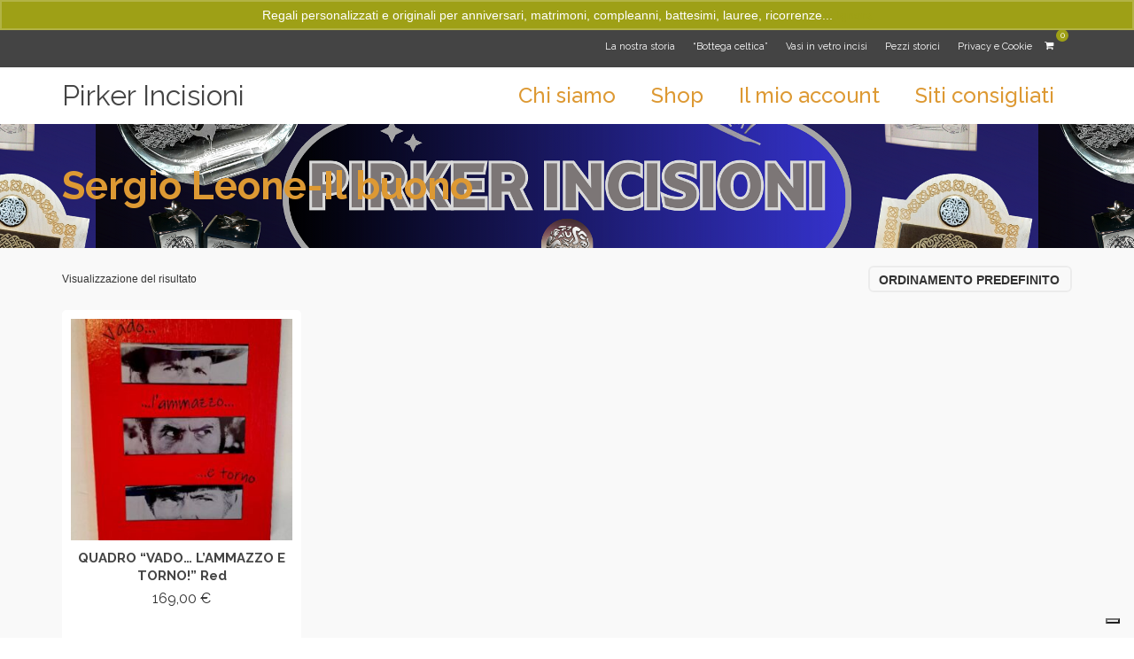

--- FILE ---
content_type: application/javascript; charset=utf-8
request_url: https://cs.iubenda.com/cookie-solution/confs/js/76741734.js
body_size: -194
content:
_iub.csRC = { consApiKey: '4pn7X2UxIPWmfRycUVNGa8I9zaoTUlUi', publicId: 'f3cd53a7-244f-4cf0-8f3a-8e692078ccff', floatingGroup: false };
_iub.csEnabled = true;
_iub.csPurposes = [];
_iub.csFeatures = {"geolocation_setting":false,"cookie_solution_white_labeling":0,"rejection_recovery":false,"full_customization":false,"multiple_languages":"it","mobile_app_integration":false};
_iub.csT = null;
_iub.googleConsentModeV2 = true;
